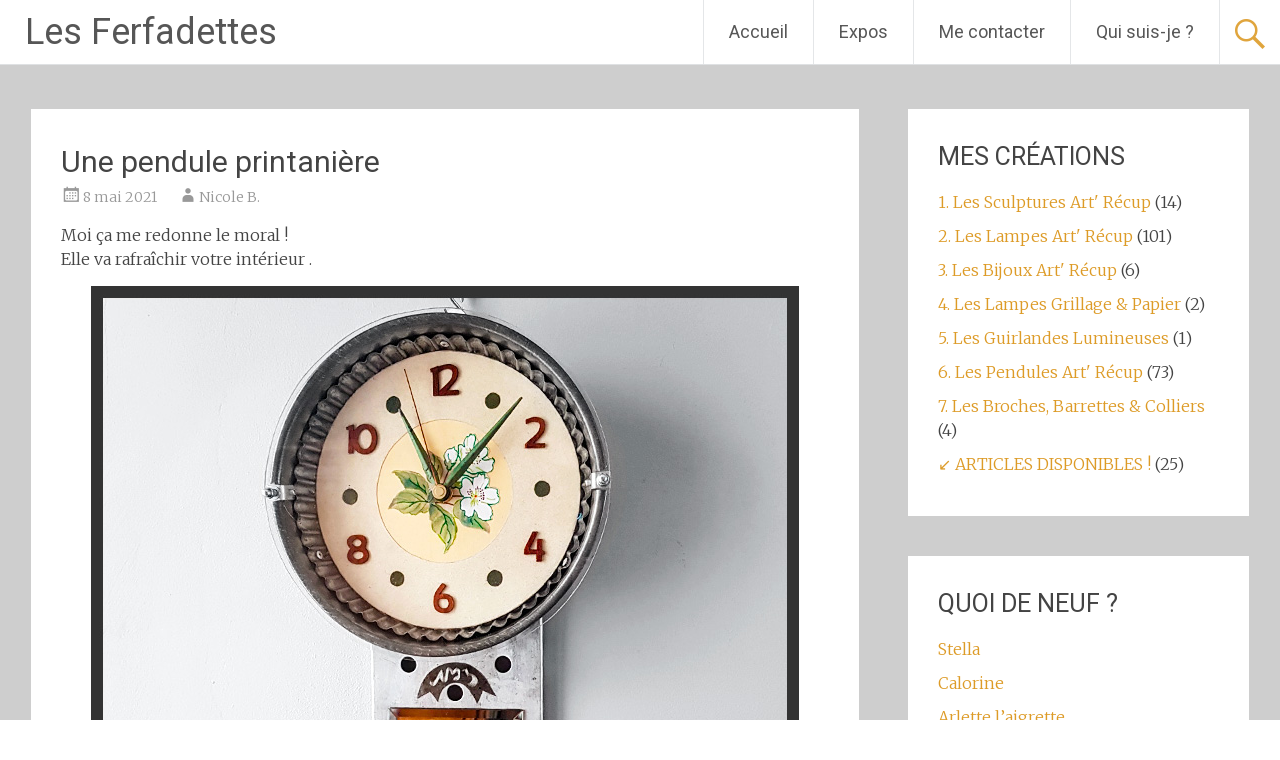

--- FILE ---
content_type: text/html; charset=UTF-8
request_url: http://www.lesferfadettes.fr/?p=2090
body_size: 14815
content:
<!DOCTYPE html>
<html lang="fr-FR">
<head>
<meta charset="UTF-8">
<meta name="viewport" content="width=device-width, initial-scale=1">
<link rel="profile" href="https://gmpg.org/xfn/11">
<title>Une pendule printanière &#8211; Les Ferfadettes</title>
<meta name='robots' content='max-image-preview:large' />
<link rel='dns-prefetch' href='//www.lesferfadettes.fr' />
<link rel='dns-prefetch' href='//maps.google.com' />
<link rel='dns-prefetch' href='//fonts.googleapis.com' />
<link rel="alternate" type="application/rss+xml" title="Les Ferfadettes &raquo; Flux" href="https://www.lesferfadettes.fr/?feed=rss2" />
<link rel="alternate" type="application/rss+xml" title="Les Ferfadettes &raquo; Flux des commentaires" href="https://www.lesferfadettes.fr/?feed=comments-rss2" />
<link rel="alternate" type="application/rss+xml" title="Les Ferfadettes &raquo; Une pendule printanière Flux des commentaires" href="https://www.lesferfadettes.fr/?feed=rss2&#038;p=2090" />
<link rel="alternate" title="oEmbed (JSON)" type="application/json+oembed" href="https://www.lesferfadettes.fr/index.php?rest_route=%2Foembed%2F1.0%2Fembed&#038;url=https%3A%2F%2Fwww.lesferfadettes.fr%2F%3Fp%3D2090" />
<link rel="alternate" title="oEmbed (XML)" type="text/xml+oembed" href="https://www.lesferfadettes.fr/index.php?rest_route=%2Foembed%2F1.0%2Fembed&#038;url=https%3A%2F%2Fwww.lesferfadettes.fr%2F%3Fp%3D2090&#038;format=xml" />
<style id='wp-img-auto-sizes-contain-inline-css' type='text/css'>
img:is([sizes=auto i],[sizes^="auto," i]){contain-intrinsic-size:3000px 1500px}
/*# sourceURL=wp-img-auto-sizes-contain-inline-css */
</style>
<style id='wp-emoji-styles-inline-css' type='text/css'>

	img.wp-smiley, img.emoji {
		display: inline !important;
		border: none !important;
		box-shadow: none !important;
		height: 1em !important;
		width: 1em !important;
		margin: 0 0.07em !important;
		vertical-align: -0.1em !important;
		background: none !important;
		padding: 0 !important;
	}
/*# sourceURL=wp-emoji-styles-inline-css */
</style>
<style id='wp-block-library-inline-css' type='text/css'>
:root{--wp-block-synced-color:#7a00df;--wp-block-synced-color--rgb:122,0,223;--wp-bound-block-color:var(--wp-block-synced-color);--wp-editor-canvas-background:#ddd;--wp-admin-theme-color:#007cba;--wp-admin-theme-color--rgb:0,124,186;--wp-admin-theme-color-darker-10:#006ba1;--wp-admin-theme-color-darker-10--rgb:0,107,160.5;--wp-admin-theme-color-darker-20:#005a87;--wp-admin-theme-color-darker-20--rgb:0,90,135;--wp-admin-border-width-focus:2px}@media (min-resolution:192dpi){:root{--wp-admin-border-width-focus:1.5px}}.wp-element-button{cursor:pointer}:root .has-very-light-gray-background-color{background-color:#eee}:root .has-very-dark-gray-background-color{background-color:#313131}:root .has-very-light-gray-color{color:#eee}:root .has-very-dark-gray-color{color:#313131}:root .has-vivid-green-cyan-to-vivid-cyan-blue-gradient-background{background:linear-gradient(135deg,#00d084,#0693e3)}:root .has-purple-crush-gradient-background{background:linear-gradient(135deg,#34e2e4,#4721fb 50%,#ab1dfe)}:root .has-hazy-dawn-gradient-background{background:linear-gradient(135deg,#faaca8,#dad0ec)}:root .has-subdued-olive-gradient-background{background:linear-gradient(135deg,#fafae1,#67a671)}:root .has-atomic-cream-gradient-background{background:linear-gradient(135deg,#fdd79a,#004a59)}:root .has-nightshade-gradient-background{background:linear-gradient(135deg,#330968,#31cdcf)}:root .has-midnight-gradient-background{background:linear-gradient(135deg,#020381,#2874fc)}:root{--wp--preset--font-size--normal:16px;--wp--preset--font-size--huge:42px}.has-regular-font-size{font-size:1em}.has-larger-font-size{font-size:2.625em}.has-normal-font-size{font-size:var(--wp--preset--font-size--normal)}.has-huge-font-size{font-size:var(--wp--preset--font-size--huge)}.has-text-align-center{text-align:center}.has-text-align-left{text-align:left}.has-text-align-right{text-align:right}.has-fit-text{white-space:nowrap!important}#end-resizable-editor-section{display:none}.aligncenter{clear:both}.items-justified-left{justify-content:flex-start}.items-justified-center{justify-content:center}.items-justified-right{justify-content:flex-end}.items-justified-space-between{justify-content:space-between}.screen-reader-text{border:0;clip-path:inset(50%);height:1px;margin:-1px;overflow:hidden;padding:0;position:absolute;width:1px;word-wrap:normal!important}.screen-reader-text:focus{background-color:#ddd;clip-path:none;color:#444;display:block;font-size:1em;height:auto;left:5px;line-height:normal;padding:15px 23px 14px;text-decoration:none;top:5px;width:auto;z-index:100000}html :where(.has-border-color){border-style:solid}html :where([style*=border-top-color]){border-top-style:solid}html :where([style*=border-right-color]){border-right-style:solid}html :where([style*=border-bottom-color]){border-bottom-style:solid}html :where([style*=border-left-color]){border-left-style:solid}html :where([style*=border-width]){border-style:solid}html :where([style*=border-top-width]){border-top-style:solid}html :where([style*=border-right-width]){border-right-style:solid}html :where([style*=border-bottom-width]){border-bottom-style:solid}html :where([style*=border-left-width]){border-left-style:solid}html :where(img[class*=wp-image-]){height:auto;max-width:100%}:where(figure){margin:0 0 1em}html :where(.is-position-sticky){--wp-admin--admin-bar--position-offset:var(--wp-admin--admin-bar--height,0px)}@media screen and (max-width:600px){html :where(.is-position-sticky){--wp-admin--admin-bar--position-offset:0px}}

/*# sourceURL=wp-block-library-inline-css */
</style><style id='wp-block-image-inline-css' type='text/css'>
.wp-block-image>a,.wp-block-image>figure>a{display:inline-block}.wp-block-image img{box-sizing:border-box;height:auto;max-width:100%;vertical-align:bottom}@media not (prefers-reduced-motion){.wp-block-image img.hide{visibility:hidden}.wp-block-image img.show{animation:show-content-image .4s}}.wp-block-image[style*=border-radius] img,.wp-block-image[style*=border-radius]>a{border-radius:inherit}.wp-block-image.has-custom-border img{box-sizing:border-box}.wp-block-image.aligncenter{text-align:center}.wp-block-image.alignfull>a,.wp-block-image.alignwide>a{width:100%}.wp-block-image.alignfull img,.wp-block-image.alignwide img{height:auto;width:100%}.wp-block-image .aligncenter,.wp-block-image .alignleft,.wp-block-image .alignright,.wp-block-image.aligncenter,.wp-block-image.alignleft,.wp-block-image.alignright{display:table}.wp-block-image .aligncenter>figcaption,.wp-block-image .alignleft>figcaption,.wp-block-image .alignright>figcaption,.wp-block-image.aligncenter>figcaption,.wp-block-image.alignleft>figcaption,.wp-block-image.alignright>figcaption{caption-side:bottom;display:table-caption}.wp-block-image .alignleft{float:left;margin:.5em 1em .5em 0}.wp-block-image .alignright{float:right;margin:.5em 0 .5em 1em}.wp-block-image .aligncenter{margin-left:auto;margin-right:auto}.wp-block-image :where(figcaption){margin-bottom:1em;margin-top:.5em}.wp-block-image.is-style-circle-mask img{border-radius:9999px}@supports ((-webkit-mask-image:none) or (mask-image:none)) or (-webkit-mask-image:none){.wp-block-image.is-style-circle-mask img{border-radius:0;-webkit-mask-image:url('data:image/svg+xml;utf8,<svg viewBox="0 0 100 100" xmlns="http://www.w3.org/2000/svg"><circle cx="50" cy="50" r="50"/></svg>');mask-image:url('data:image/svg+xml;utf8,<svg viewBox="0 0 100 100" xmlns="http://www.w3.org/2000/svg"><circle cx="50" cy="50" r="50"/></svg>');mask-mode:alpha;-webkit-mask-position:center;mask-position:center;-webkit-mask-repeat:no-repeat;mask-repeat:no-repeat;-webkit-mask-size:contain;mask-size:contain}}:root :where(.wp-block-image.is-style-rounded img,.wp-block-image .is-style-rounded img){border-radius:9999px}.wp-block-image figure{margin:0}.wp-lightbox-container{display:flex;flex-direction:column;position:relative}.wp-lightbox-container img{cursor:zoom-in}.wp-lightbox-container img:hover+button{opacity:1}.wp-lightbox-container button{align-items:center;backdrop-filter:blur(16px) saturate(180%);background-color:#5a5a5a40;border:none;border-radius:4px;cursor:zoom-in;display:flex;height:20px;justify-content:center;opacity:0;padding:0;position:absolute;right:16px;text-align:center;top:16px;width:20px;z-index:100}@media not (prefers-reduced-motion){.wp-lightbox-container button{transition:opacity .2s ease}}.wp-lightbox-container button:focus-visible{outline:3px auto #5a5a5a40;outline:3px auto -webkit-focus-ring-color;outline-offset:3px}.wp-lightbox-container button:hover{cursor:pointer;opacity:1}.wp-lightbox-container button:focus{opacity:1}.wp-lightbox-container button:focus,.wp-lightbox-container button:hover,.wp-lightbox-container button:not(:hover):not(:active):not(.has-background){background-color:#5a5a5a40;border:none}.wp-lightbox-overlay{box-sizing:border-box;cursor:zoom-out;height:100vh;left:0;overflow:hidden;position:fixed;top:0;visibility:hidden;width:100%;z-index:100000}.wp-lightbox-overlay .close-button{align-items:center;cursor:pointer;display:flex;justify-content:center;min-height:40px;min-width:40px;padding:0;position:absolute;right:calc(env(safe-area-inset-right) + 16px);top:calc(env(safe-area-inset-top) + 16px);z-index:5000000}.wp-lightbox-overlay .close-button:focus,.wp-lightbox-overlay .close-button:hover,.wp-lightbox-overlay .close-button:not(:hover):not(:active):not(.has-background){background:none;border:none}.wp-lightbox-overlay .lightbox-image-container{height:var(--wp--lightbox-container-height);left:50%;overflow:hidden;position:absolute;top:50%;transform:translate(-50%,-50%);transform-origin:top left;width:var(--wp--lightbox-container-width);z-index:9999999999}.wp-lightbox-overlay .wp-block-image{align-items:center;box-sizing:border-box;display:flex;height:100%;justify-content:center;margin:0;position:relative;transform-origin:0 0;width:100%;z-index:3000000}.wp-lightbox-overlay .wp-block-image img{height:var(--wp--lightbox-image-height);min-height:var(--wp--lightbox-image-height);min-width:var(--wp--lightbox-image-width);width:var(--wp--lightbox-image-width)}.wp-lightbox-overlay .wp-block-image figcaption{display:none}.wp-lightbox-overlay button{background:none;border:none}.wp-lightbox-overlay .scrim{background-color:#fff;height:100%;opacity:.9;position:absolute;width:100%;z-index:2000000}.wp-lightbox-overlay.active{visibility:visible}@media not (prefers-reduced-motion){.wp-lightbox-overlay.active{animation:turn-on-visibility .25s both}.wp-lightbox-overlay.active img{animation:turn-on-visibility .35s both}.wp-lightbox-overlay.show-closing-animation:not(.active){animation:turn-off-visibility .35s both}.wp-lightbox-overlay.show-closing-animation:not(.active) img{animation:turn-off-visibility .25s both}.wp-lightbox-overlay.zoom.active{animation:none;opacity:1;visibility:visible}.wp-lightbox-overlay.zoom.active .lightbox-image-container{animation:lightbox-zoom-in .4s}.wp-lightbox-overlay.zoom.active .lightbox-image-container img{animation:none}.wp-lightbox-overlay.zoom.active .scrim{animation:turn-on-visibility .4s forwards}.wp-lightbox-overlay.zoom.show-closing-animation:not(.active){animation:none}.wp-lightbox-overlay.zoom.show-closing-animation:not(.active) .lightbox-image-container{animation:lightbox-zoom-out .4s}.wp-lightbox-overlay.zoom.show-closing-animation:not(.active) .lightbox-image-container img{animation:none}.wp-lightbox-overlay.zoom.show-closing-animation:not(.active) .scrim{animation:turn-off-visibility .4s forwards}}@keyframes show-content-image{0%{visibility:hidden}99%{visibility:hidden}to{visibility:visible}}@keyframes turn-on-visibility{0%{opacity:0}to{opacity:1}}@keyframes turn-off-visibility{0%{opacity:1;visibility:visible}99%{opacity:0;visibility:visible}to{opacity:0;visibility:hidden}}@keyframes lightbox-zoom-in{0%{transform:translate(calc((-100vw + var(--wp--lightbox-scrollbar-width))/2 + var(--wp--lightbox-initial-left-position)),calc(-50vh + var(--wp--lightbox-initial-top-position))) scale(var(--wp--lightbox-scale))}to{transform:translate(-50%,-50%) scale(1)}}@keyframes lightbox-zoom-out{0%{transform:translate(-50%,-50%) scale(1);visibility:visible}99%{visibility:visible}to{transform:translate(calc((-100vw + var(--wp--lightbox-scrollbar-width))/2 + var(--wp--lightbox-initial-left-position)),calc(-50vh + var(--wp--lightbox-initial-top-position))) scale(var(--wp--lightbox-scale));visibility:hidden}}
/*# sourceURL=http://www.lesferfadettes.fr/wp-includes/blocks/image/style.min.css */
</style>
<style id='wp-block-image-theme-inline-css' type='text/css'>
:root :where(.wp-block-image figcaption){color:#555;font-size:13px;text-align:center}.is-dark-theme :root :where(.wp-block-image figcaption){color:#ffffffa6}.wp-block-image{margin:0 0 1em}
/*# sourceURL=http://www.lesferfadettes.fr/wp-includes/blocks/image/theme.min.css */
</style>
<style id='wp-block-paragraph-inline-css' type='text/css'>
.is-small-text{font-size:.875em}.is-regular-text{font-size:1em}.is-large-text{font-size:2.25em}.is-larger-text{font-size:3em}.has-drop-cap:not(:focus):first-letter{float:left;font-size:8.4em;font-style:normal;font-weight:100;line-height:.68;margin:.05em .1em 0 0;text-transform:uppercase}body.rtl .has-drop-cap:not(:focus):first-letter{float:none;margin-left:.1em}p.has-drop-cap.has-background{overflow:hidden}:root :where(p.has-background){padding:1.25em 2.375em}:where(p.has-text-color:not(.has-link-color)) a{color:inherit}p.has-text-align-left[style*="writing-mode:vertical-lr"],p.has-text-align-right[style*="writing-mode:vertical-rl"]{rotate:180deg}
/*# sourceURL=http://www.lesferfadettes.fr/wp-includes/blocks/paragraph/style.min.css */
</style>
<style id='global-styles-inline-css' type='text/css'>
:root{--wp--preset--aspect-ratio--square: 1;--wp--preset--aspect-ratio--4-3: 4/3;--wp--preset--aspect-ratio--3-4: 3/4;--wp--preset--aspect-ratio--3-2: 3/2;--wp--preset--aspect-ratio--2-3: 2/3;--wp--preset--aspect-ratio--16-9: 16/9;--wp--preset--aspect-ratio--9-16: 9/16;--wp--preset--color--black: #000000;--wp--preset--color--cyan-bluish-gray: #abb8c3;--wp--preset--color--white: #ffffff;--wp--preset--color--pale-pink: #f78da7;--wp--preset--color--vivid-red: #cf2e2e;--wp--preset--color--luminous-vivid-orange: #ff6900;--wp--preset--color--luminous-vivid-amber: #fcb900;--wp--preset--color--light-green-cyan: #7bdcb5;--wp--preset--color--vivid-green-cyan: #00d084;--wp--preset--color--pale-cyan-blue: #8ed1fc;--wp--preset--color--vivid-cyan-blue: #0693e3;--wp--preset--color--vivid-purple: #9b51e0;--wp--preset--gradient--vivid-cyan-blue-to-vivid-purple: linear-gradient(135deg,rgb(6,147,227) 0%,rgb(155,81,224) 100%);--wp--preset--gradient--light-green-cyan-to-vivid-green-cyan: linear-gradient(135deg,rgb(122,220,180) 0%,rgb(0,208,130) 100%);--wp--preset--gradient--luminous-vivid-amber-to-luminous-vivid-orange: linear-gradient(135deg,rgb(252,185,0) 0%,rgb(255,105,0) 100%);--wp--preset--gradient--luminous-vivid-orange-to-vivid-red: linear-gradient(135deg,rgb(255,105,0) 0%,rgb(207,46,46) 100%);--wp--preset--gradient--very-light-gray-to-cyan-bluish-gray: linear-gradient(135deg,rgb(238,238,238) 0%,rgb(169,184,195) 100%);--wp--preset--gradient--cool-to-warm-spectrum: linear-gradient(135deg,rgb(74,234,220) 0%,rgb(151,120,209) 20%,rgb(207,42,186) 40%,rgb(238,44,130) 60%,rgb(251,105,98) 80%,rgb(254,248,76) 100%);--wp--preset--gradient--blush-light-purple: linear-gradient(135deg,rgb(255,206,236) 0%,rgb(152,150,240) 100%);--wp--preset--gradient--blush-bordeaux: linear-gradient(135deg,rgb(254,205,165) 0%,rgb(254,45,45) 50%,rgb(107,0,62) 100%);--wp--preset--gradient--luminous-dusk: linear-gradient(135deg,rgb(255,203,112) 0%,rgb(199,81,192) 50%,rgb(65,88,208) 100%);--wp--preset--gradient--pale-ocean: linear-gradient(135deg,rgb(255,245,203) 0%,rgb(182,227,212) 50%,rgb(51,167,181) 100%);--wp--preset--gradient--electric-grass: linear-gradient(135deg,rgb(202,248,128) 0%,rgb(113,206,126) 100%);--wp--preset--gradient--midnight: linear-gradient(135deg,rgb(2,3,129) 0%,rgb(40,116,252) 100%);--wp--preset--font-size--small: 13px;--wp--preset--font-size--medium: 20px;--wp--preset--font-size--large: 36px;--wp--preset--font-size--x-large: 42px;--wp--preset--spacing--20: 0.44rem;--wp--preset--spacing--30: 0.67rem;--wp--preset--spacing--40: 1rem;--wp--preset--spacing--50: 1.5rem;--wp--preset--spacing--60: 2.25rem;--wp--preset--spacing--70: 3.38rem;--wp--preset--spacing--80: 5.06rem;--wp--preset--shadow--natural: 6px 6px 9px rgba(0, 0, 0, 0.2);--wp--preset--shadow--deep: 12px 12px 50px rgba(0, 0, 0, 0.4);--wp--preset--shadow--sharp: 6px 6px 0px rgba(0, 0, 0, 0.2);--wp--preset--shadow--outlined: 6px 6px 0px -3px rgb(255, 255, 255), 6px 6px rgb(0, 0, 0);--wp--preset--shadow--crisp: 6px 6px 0px rgb(0, 0, 0);}:where(.is-layout-flex){gap: 0.5em;}:where(.is-layout-grid){gap: 0.5em;}body .is-layout-flex{display: flex;}.is-layout-flex{flex-wrap: wrap;align-items: center;}.is-layout-flex > :is(*, div){margin: 0;}body .is-layout-grid{display: grid;}.is-layout-grid > :is(*, div){margin: 0;}:where(.wp-block-columns.is-layout-flex){gap: 2em;}:where(.wp-block-columns.is-layout-grid){gap: 2em;}:where(.wp-block-post-template.is-layout-flex){gap: 1.25em;}:where(.wp-block-post-template.is-layout-grid){gap: 1.25em;}.has-black-color{color: var(--wp--preset--color--black) !important;}.has-cyan-bluish-gray-color{color: var(--wp--preset--color--cyan-bluish-gray) !important;}.has-white-color{color: var(--wp--preset--color--white) !important;}.has-pale-pink-color{color: var(--wp--preset--color--pale-pink) !important;}.has-vivid-red-color{color: var(--wp--preset--color--vivid-red) !important;}.has-luminous-vivid-orange-color{color: var(--wp--preset--color--luminous-vivid-orange) !important;}.has-luminous-vivid-amber-color{color: var(--wp--preset--color--luminous-vivid-amber) !important;}.has-light-green-cyan-color{color: var(--wp--preset--color--light-green-cyan) !important;}.has-vivid-green-cyan-color{color: var(--wp--preset--color--vivid-green-cyan) !important;}.has-pale-cyan-blue-color{color: var(--wp--preset--color--pale-cyan-blue) !important;}.has-vivid-cyan-blue-color{color: var(--wp--preset--color--vivid-cyan-blue) !important;}.has-vivid-purple-color{color: var(--wp--preset--color--vivid-purple) !important;}.has-black-background-color{background-color: var(--wp--preset--color--black) !important;}.has-cyan-bluish-gray-background-color{background-color: var(--wp--preset--color--cyan-bluish-gray) !important;}.has-white-background-color{background-color: var(--wp--preset--color--white) !important;}.has-pale-pink-background-color{background-color: var(--wp--preset--color--pale-pink) !important;}.has-vivid-red-background-color{background-color: var(--wp--preset--color--vivid-red) !important;}.has-luminous-vivid-orange-background-color{background-color: var(--wp--preset--color--luminous-vivid-orange) !important;}.has-luminous-vivid-amber-background-color{background-color: var(--wp--preset--color--luminous-vivid-amber) !important;}.has-light-green-cyan-background-color{background-color: var(--wp--preset--color--light-green-cyan) !important;}.has-vivid-green-cyan-background-color{background-color: var(--wp--preset--color--vivid-green-cyan) !important;}.has-pale-cyan-blue-background-color{background-color: var(--wp--preset--color--pale-cyan-blue) !important;}.has-vivid-cyan-blue-background-color{background-color: var(--wp--preset--color--vivid-cyan-blue) !important;}.has-vivid-purple-background-color{background-color: var(--wp--preset--color--vivid-purple) !important;}.has-black-border-color{border-color: var(--wp--preset--color--black) !important;}.has-cyan-bluish-gray-border-color{border-color: var(--wp--preset--color--cyan-bluish-gray) !important;}.has-white-border-color{border-color: var(--wp--preset--color--white) !important;}.has-pale-pink-border-color{border-color: var(--wp--preset--color--pale-pink) !important;}.has-vivid-red-border-color{border-color: var(--wp--preset--color--vivid-red) !important;}.has-luminous-vivid-orange-border-color{border-color: var(--wp--preset--color--luminous-vivid-orange) !important;}.has-luminous-vivid-amber-border-color{border-color: var(--wp--preset--color--luminous-vivid-amber) !important;}.has-light-green-cyan-border-color{border-color: var(--wp--preset--color--light-green-cyan) !important;}.has-vivid-green-cyan-border-color{border-color: var(--wp--preset--color--vivid-green-cyan) !important;}.has-pale-cyan-blue-border-color{border-color: var(--wp--preset--color--pale-cyan-blue) !important;}.has-vivid-cyan-blue-border-color{border-color: var(--wp--preset--color--vivid-cyan-blue) !important;}.has-vivid-purple-border-color{border-color: var(--wp--preset--color--vivid-purple) !important;}.has-vivid-cyan-blue-to-vivid-purple-gradient-background{background: var(--wp--preset--gradient--vivid-cyan-blue-to-vivid-purple) !important;}.has-light-green-cyan-to-vivid-green-cyan-gradient-background{background: var(--wp--preset--gradient--light-green-cyan-to-vivid-green-cyan) !important;}.has-luminous-vivid-amber-to-luminous-vivid-orange-gradient-background{background: var(--wp--preset--gradient--luminous-vivid-amber-to-luminous-vivid-orange) !important;}.has-luminous-vivid-orange-to-vivid-red-gradient-background{background: var(--wp--preset--gradient--luminous-vivid-orange-to-vivid-red) !important;}.has-very-light-gray-to-cyan-bluish-gray-gradient-background{background: var(--wp--preset--gradient--very-light-gray-to-cyan-bluish-gray) !important;}.has-cool-to-warm-spectrum-gradient-background{background: var(--wp--preset--gradient--cool-to-warm-spectrum) !important;}.has-blush-light-purple-gradient-background{background: var(--wp--preset--gradient--blush-light-purple) !important;}.has-blush-bordeaux-gradient-background{background: var(--wp--preset--gradient--blush-bordeaux) !important;}.has-luminous-dusk-gradient-background{background: var(--wp--preset--gradient--luminous-dusk) !important;}.has-pale-ocean-gradient-background{background: var(--wp--preset--gradient--pale-ocean) !important;}.has-electric-grass-gradient-background{background: var(--wp--preset--gradient--electric-grass) !important;}.has-midnight-gradient-background{background: var(--wp--preset--gradient--midnight) !important;}.has-small-font-size{font-size: var(--wp--preset--font-size--small) !important;}.has-medium-font-size{font-size: var(--wp--preset--font-size--medium) !important;}.has-large-font-size{font-size: var(--wp--preset--font-size--large) !important;}.has-x-large-font-size{font-size: var(--wp--preset--font-size--x-large) !important;}
/*# sourceURL=global-styles-inline-css */
</style>

<style id='classic-theme-styles-inline-css' type='text/css'>
/*! This file is auto-generated */
.wp-block-button__link{color:#fff;background-color:#32373c;border-radius:9999px;box-shadow:none;text-decoration:none;padding:calc(.667em + 2px) calc(1.333em + 2px);font-size:1.125em}.wp-block-file__button{background:#32373c;color:#fff;text-decoration:none}
/*# sourceURL=/wp-includes/css/classic-themes.min.css */
</style>
<link rel='stylesheet' id='contact-form-7-css' href='http://www.lesferfadettes.fr/wp-content/plugins/contact-form-7/includes/css/styles.css?ver=6.1.4' type='text/css' media='all' />
<link rel='stylesheet' id='wp-gmap-embed-front-css-css' href='http://www.lesferfadettes.fr/wp-content/plugins/gmap-embed/public/assets/css/front_custom_style.css?ver=1744378429' type='text/css' media='all' />
<link rel='stylesheet' id='radiate-style-css' href='http://www.lesferfadettes.fr/wp-content/themes/radiate/style.css?ver=6.9' type='text/css' media='all' />
<link rel='stylesheet' id='radiate-google-fonts-css' href='//fonts.googleapis.com/css?family=Roboto%7CMerriweather%3A400%2C300&#038;display=swap&#038;ver=6.9' type='text/css' media='all' />
<link rel='stylesheet' id='radiate-genericons-css' href='http://www.lesferfadettes.fr/wp-content/themes/radiate/genericons/genericons.css?ver=3.3.1' type='text/css' media='all' />
<script type="text/javascript" src="http://www.lesferfadettes.fr/wp-includes/js/jquery/jquery.min.js?ver=3.7.1" id="jquery-core-js"></script>
<script type="text/javascript" src="http://www.lesferfadettes.fr/wp-includes/js/jquery/jquery-migrate.min.js?ver=3.4.1" id="jquery-migrate-js"></script>
<script type="text/javascript" src="https://maps.google.com/maps/api/js?key&amp;libraries=places&amp;language=en&amp;region=US&amp;callback=Function.prototype&amp;ver=6.9" id="wp-gmap-api-js"></script>
<script type="text/javascript" id="wp-gmap-api-js-after">
/* <![CDATA[ */
/* <![CDATA[ */

var wgm_status = {"l_api":"always","p_api":"N","i_p":false,"d_f_s_c":"N","d_s_v":"N","d_z_c":"N","d_p_c":"N","d_m_t_c":"N","d_m_w_z":"N","d_m_d":"N","d_m_d_c_z":"N","e_d_f_a_c":"N"};
/* ]]]]><![CDATA[> */
//# sourceURL=wp-gmap-api-js-after
/* ]]> */
</script>
<link rel="https://api.w.org/" href="https://www.lesferfadettes.fr/index.php?rest_route=/" /><link rel="alternate" title="JSON" type="application/json" href="https://www.lesferfadettes.fr/index.php?rest_route=/wp/v2/posts/2090" /><link rel="EditURI" type="application/rsd+xml" title="RSD" href="https://www.lesferfadettes.fr/xmlrpc.php?rsd" />
<meta name="generator" content="WordPress 6.9" />
<link rel="canonical" href="https://www.lesferfadettes.fr/?p=2090" />
<link rel='shortlink' href='https://www.lesferfadettes.fr/?p=2090' />
<link rel="pingback" href="http://www.lesferfadettes.fr/xmlrpc.php">		<style type="text/css"> blockquote{border-color:#EAEAEA #EAEAEA #EAEAEA #dd9b27}.site-title a:hover,a{color:#dd9b27}#masthead .search-form,.main-navigation a:hover,.main-navigation ul li ul li a:hover,.main-navigation ul li ul li:hover>a,.main-navigation ul li.current-menu-ancestor a,.main-navigation ul li.current-menu-item a,.main-navigation ul li.current-menu-item ul li a:hover,.main-navigation ul li.current_page_ancestor a,.main-navigation ul li.current_page_item a,.main-navigation ul li:hover>a{background-color:#dd9b27}.header-search-icon:before{color:#dd9b27}button,input[type=button],input[type=reset],input[type=submit]{background-color:#dd9b27}#content .comments-area a.comment-edit-link:hover,#content .comments-area a.comment-permalink:hover,#content .comments-area article header cite a:hover,#content .entry-meta span a:hover,#content .entry-title a:hover,.comment .comment-reply-link:hover,.comments-area .comment-author-link a:hover,.entry-meta span:hover,.site-header .menu-toggle,.site-header .menu-toggle:hover{color:#dd9b27}.main-small-navigation ul li ul li a:hover,.main-small-navigation ul li:hover,.main-small-navigation ul li a:hover,.main-small-navigation ul li ul li:hover>a,.main-small-navigation ul > .current_page_item, .main-small-navigation ul > .current-menu-item,.main-small-navigation ul li.current-menu-item ul li a:hover{background-color:#dd9b27}#featured_pages a.more-link:hover{border-color:#dd9b27;color:#dd9b27}a#back-top:before{background-color:#dd9b27}a#scroll-up span{color:#dd9b27}
			.woocommerce ul.products li.product .onsale,.woocommerce span.onsale,.woocommerce #respond input#submit:hover, .woocommerce a.button:hover,
			.wocommerce button.button:hover, .woocommerce input.button:hover, .woocommerce #respond input#submit.alt:hover, .woocommerce a.button.alt:hover,
			.woocommerce button.button.alt:hover, .woocommerce input.button.alt:hover {background-color: #dd9b27}
			.woocommerce .woocommerce-message::before { color: #dd9b27; }
			.main-small-navigation ul li ul li.current-menu-item > a { background: #dd9b27; }

			@media (max-width: 768px){.better-responsive-menu .sub-toggle{background:#ab6900}}</style>
		<style type="text/css" id="custom-background-css">
body.custom-background { background-color: #cecece; }
</style>
	<link rel="icon" href="https://www.lesferfadettes.fr/wp-content/uploads/2023/11/cropped-logo-lff-color-2-32x32.png" sizes="32x32" />
<link rel="icon" href="https://www.lesferfadettes.fr/wp-content/uploads/2023/11/cropped-logo-lff-color-2-192x192.png" sizes="192x192" />
<link rel="apple-touch-icon" href="https://www.lesferfadettes.fr/wp-content/uploads/2023/11/cropped-logo-lff-color-2-180x180.png" />
<meta name="msapplication-TileImage" content="https://www.lesferfadettes.fr/wp-content/uploads/2023/11/cropped-logo-lff-color-2-270x270.png" />
		<style type="text/css" id="custom-background-css">
			body.custom-background {
				background: none !important;
			}

			#content {
			background-color: #cecece;			}
		</style>
	</head>

<body class="wp-singular post-template-default single single-post postid-2090 single-format-standard custom-background wp-embed-responsive wp-theme-radiate full-width-menu better-responsive-menu">


<div id="parallax-bg">
	</div>
<div id="page" class="hfeed site">
	<a class="skip-link screen-reader-text" href="#content">Aller au contenu principal</a>

		<header id="masthead" class="site-header" role="banner">
		<div class="header-wrap clearfix">
			<div class="site-branding">
                           <h3 class="site-title"><a href="https://www.lesferfadettes.fr/" title="Les Ferfadettes" rel="home">Les Ferfadettes</a></h3>
                                       <p class="site-description">Créations originales 100% Art Récup&#039;</p>
            			</div>

							<div class="header-search-icon"></div>
				<form role="search" method="get" class="search-form" action="https://www.lesferfadettes.fr/">
	<label>
		<span class="screen-reader-text">Rechercher&nbsp;:</span>
		<input type="search" class="search-field" placeholder="Recherche&hellip;" value="" name="s">
	</label>
	<input type="submit" class="search-submit" value="Rechercher">
</form>

			<nav id="site-navigation" class="main-navigation" role="navigation">
				<h4 class="menu-toggle"></h4>

				<div class="clearfix "><ul>
<li ><a href="https://www.lesferfadettes.fr/">Accueil</a></li><li class="page_item page-item-397"><a href="https://www.lesferfadettes.fr/?page_id=397">Expos</a></li>
<li class="page_item page-item-27"><a href="https://www.lesferfadettes.fr/?page_id=27">Me contacter</a></li>
<li class="page_item page-item-2"><a href="https://www.lesferfadettes.fr/?page_id=2">Qui suis-je ?</a></li>
</ul></div>
			</nav><!-- #site-navigation -->
		</div><!-- .inner-wrap header-wrap -->
	</header><!-- #masthead -->

	<div id="content" class="site-content">
		<div class="inner-wrap clearfix">

	<div id="primary" class="content-area">
		<main id="main" class="site-main" role="main">

		
			
<article id="post-2090" class="post-2090 post type-post status-publish format-standard hentry category-pendules tag-aluminium tag-art-recup tag-les-ferfadettes tag-miroir tag-moule tag-nicole-benichou tag-pendule tag-plat tag-recuperation">
	<header class="entry-header">
		<h1 class="entry-title">Une pendule printanière</h1>

		<div class="entry-meta">
			<span class="posted-on"><a href="https://www.lesferfadettes.fr/?p=2090" rel="bookmark"><time class="entry-date published" datetime="2021-05-08T11:59:11+00:00">8 mai 2021</time><time class="updated" datetime="2022-04-16T18:12:45+00:00">16 avril 2022</time></a></span><span class="byline"><span class="author vcard"><a class="url fn n" href="https://www.lesferfadettes.fr/?author=1">Nicole B.</a></span></span>		</div><!-- .entry-meta -->
	</header><!-- .entry-header -->

	<div class="entry-content">
		
<p>Moi ça me redonne le moral ! <br>Elle va rafraîchir votre intérieur .<br></p>



<p></p>



<div class="wp-block-image"><figure class="aligncenter size-large"><a href="https://www.lesferfadettes.fr/wp-content/uploads/2021/05/PR-075.jpg"><img fetchpriority="high" decoding="async" width="708" height="763" src="https://www.lesferfadettes.fr/wp-content/uploads/2021/05/PR-075.jpg" alt="" class="wp-image-2093" srcset="https://www.lesferfadettes.fr/wp-content/uploads/2021/05/PR-075.jpg 708w, https://www.lesferfadettes.fr/wp-content/uploads/2021/05/PR-075-278x300.jpg 278w" sizes="(max-width: 708px) 100vw, 708px" /></a></figure></div>



<p class="has-text-align-center"><strong>H 43 cm &#8211; Vendue !</strong></p>
			</div><!-- .entry-content -->

	<footer class="entry-meta">
								<span class="cat-links">
				<a href="https://www.lesferfadettes.fr/?cat=9" rel="category">6. Les Pendules Art' Récup</a>			</span>
			
						<span class="tags-links">
				<a href="https://www.lesferfadettes.fr/?tag=aluminium" rel="tag">Aluminium</a>, <a href="https://www.lesferfadettes.fr/?tag=art-recup" rel="tag">Art Récup</a>, <a href="https://www.lesferfadettes.fr/?tag=les-ferfadettes" rel="tag">les ferfadettes</a>, <a href="https://www.lesferfadettes.fr/?tag=miroir" rel="tag">miroir</a>, <a href="https://www.lesferfadettes.fr/?tag=moule" rel="tag">Moule</a>, <a href="https://www.lesferfadettes.fr/?tag=nicole-benichou" rel="tag">Nicole Benichou</a>, <a href="https://www.lesferfadettes.fr/?tag=pendule" rel="tag">Pendule</a>, <a href="https://www.lesferfadettes.fr/?tag=plat" rel="tag">Plat</a>, <a href="https://www.lesferfadettes.fr/?tag=recuperation" rel="tag">Récupération</a>			</span>
					
				<span class="comments-link"><a href="https://www.lesferfadettes.fr/?p=2090#respond">Écrire un commentaire</a></span>
		
			</footer><!-- .entry-meta -->
</article><!-- #post-## -->

				<nav class="navigation post-navigation" role="navigation">
		<h3 class="screen-reader-text">Navigation de l'article</h3>
		<div class="nav-links">

			<div class="nav-previous"><a href="https://www.lesferfadettes.fr/?p=2074" rel="prev"><span class="meta-nav">&larr;</span> Une lanterne de fiacre</a></div>
			<div class="nav-next"><a href="https://www.lesferfadettes.fr/?p=2094" rel="next">Les beaux jours sont de retour ! <span class="meta-nav">&rarr;</span></a></div>

		</div><!-- .nav-links -->
	</nav><!-- .navigation -->
	
			
			
<div id="comments" class="comments-area">

	
	
	
		<div id="respond" class="comment-respond">
		<h3 id="reply-title" class="comment-reply-title">Laisser un commentaire <small><a rel="nofollow" id="cancel-comment-reply-link" href="/?p=2090#respond" style="display:none;">Annuler la réponse</a></small></h3><p class="must-log-in">Vous devez <a href="https://www.lesferfadettes.fr/wp-login.php?redirect_to=https%3A%2F%2Fwww.lesferfadettes.fr%2F%3Fp%3D2090">vous connecter</a> pour publier un commentaire.</p>	</div><!-- #respond -->
	
</div><!-- #comments -->

		
		</main><!-- #main -->
	</div><!-- #primary -->

	<div id="secondary" class="widget-area" role="complementary">
				<aside id="categories-3" class="widget widget_categories"><h3 class="widget-title">MES CRÉATIONS</h3>
			<ul>
					<li class="cat-item cat-item-71"><a href="https://www.lesferfadettes.fr/?cat=71">1. Les Sculptures Art&#039; Récup</a> (14)
</li>
	<li class="cat-item cat-item-1"><a href="https://www.lesferfadettes.fr/?cat=1">2. Les Lampes Art&#039; Récup</a> (101)
</li>
	<li class="cat-item cat-item-11"><a href="https://www.lesferfadettes.fr/?cat=11">3. Les Bijoux Art&#039; Récup</a> (6)
</li>
	<li class="cat-item cat-item-13"><a href="https://www.lesferfadettes.fr/?cat=13">4. Les Lampes Grillage &amp; Papier</a> (2)
</li>
	<li class="cat-item cat-item-12"><a href="https://www.lesferfadettes.fr/?cat=12">5. Les Guirlandes Lumineuses</a> (1)
</li>
	<li class="cat-item cat-item-9"><a href="https://www.lesferfadettes.fr/?cat=9">6. Les Pendules Art&#039; Récup</a> (73)
</li>
	<li class="cat-item cat-item-14"><a href="https://www.lesferfadettes.fr/?cat=14">7. Les Broches, Barrettes &amp; Colliers</a> (4)
</li>
	<li class="cat-item cat-item-69"><a href="https://www.lesferfadettes.fr/?cat=69">↙ ARTICLES DISPONIBLES !</a> (25)
</li>
			</ul>

			</aside>
		<aside id="recent-posts-3" class="widget widget_recent_entries">
		<h3 class="widget-title">QUOI DE NEUF ?</h3>
		<ul>
											<li>
					<a href="https://www.lesferfadettes.fr/?p=2597">Stella</a>
									</li>
											<li>
					<a href="https://www.lesferfadettes.fr/?p=2600">Calorine</a>
									</li>
											<li>
					<a href="https://www.lesferfadettes.fr/?p=2610">Arlette l&rsquo;aigrette</a>
									</li>
											<li>
					<a href="https://www.lesferfadettes.fr/?p=2594">Harry le héron</a>
									</li>
											<li>
					<a href="https://www.lesferfadettes.fr/?p=2501">Vous avez l&rsquo;heure ?</a>
									</li>
					</ul>

		</aside><aside id="tag_cloud-4" class="widget widget_tag_cloud"><h3 class="widget-title">Étiquettes</h3><div class="tagcloud"><a href="https://www.lesferfadettes.fr/?tag=aluminium" class="tag-cloud-link tag-link-15 tag-link-position-1" style="font-size: 20.826815642458pt;" aria-label="Aluminium (131 éléments)">Aluminium</a>
<a href="https://www.lesferfadettes.fr/?tag=argent" class="tag-cloud-link tag-link-32 tag-link-position-2" style="font-size: 15.039106145251pt;" aria-label="Argent (23 éléments)">Argent</a>
<a href="https://www.lesferfadettes.fr/?tag=argente" class="tag-cloud-link tag-link-57 tag-link-position-3" style="font-size: 13.865921787709pt;" aria-label="Argenté (16 éléments)">Argenté</a>
<a href="https://www.lesferfadettes.fr/?tag=art-recup" class="tag-cloud-link tag-link-68 tag-link-position-4" style="font-size: 15.195530726257pt;" aria-label="Art Récup (24 éléments)">Art Récup</a>
<a href="https://www.lesferfadettes.fr/?tag=bijoux-2" class="tag-cloud-link tag-link-39 tag-link-position-5" style="font-size: 11.675977653631pt;" aria-label="Bijoux (8 éléments)">Bijoux</a>
<a href="https://www.lesferfadettes.fr/?tag=bois" class="tag-cloud-link tag-link-22 tag-link-position-6" style="font-size: 18.871508379888pt;" aria-label="Bois (73 éléments)">Bois</a>
<a href="https://www.lesferfadettes.fr/?tag=bouilloire" class="tag-cloud-link tag-link-46 tag-link-position-7" style="font-size: 13.631284916201pt;" aria-label="Bouilloire (15 éléments)">Bouilloire</a>
<a href="https://www.lesferfadettes.fr/?tag=bouton" class="tag-cloud-link tag-link-50 tag-link-position-8" style="font-size: 16.759776536313pt;" aria-label="Bouton (39 éléments)">Bouton</a>
<a href="https://www.lesferfadettes.fr/?tag=cafetiere" class="tag-cloud-link tag-link-60 tag-link-position-9" style="font-size: 10.346368715084pt;" aria-label="Cafetière (5 éléments)">Cafetière</a>
<a href="https://www.lesferfadettes.fr/?tag=casserole" class="tag-cloud-link tag-link-18 tag-link-position-10" style="font-size: 14.413407821229pt;" aria-label="Casserole (19 éléments)">Casserole</a>
<a href="https://www.lesferfadettes.fr/?tag=couvercle" class="tag-cloud-link tag-link-16 tag-link-position-11" style="font-size: 16.994413407821pt;" aria-label="Couvercle (42 éléments)">Couvercle</a>
<a href="https://www.lesferfadettes.fr/?tag=couvert" class="tag-cloud-link tag-link-17 tag-link-position-12" style="font-size: 19.653631284916pt;" aria-label="Couvert (92 éléments)">Couvert</a>
<a href="https://www.lesferfadettes.fr/?tag=couverts" class="tag-cloud-link tag-link-82 tag-link-position-13" style="font-size: 11.675977653631pt;" aria-label="Couverts (8 éléments)">Couverts</a>
<a href="https://www.lesferfadettes.fr/?tag=cuivre" class="tag-cloud-link tag-link-51 tag-link-position-14" style="font-size: 11.284916201117pt;" aria-label="Cuivre (7 éléments)">Cuivre</a>
<a href="https://www.lesferfadettes.fr/?tag=ecumoire" class="tag-cloud-link tag-link-24 tag-link-position-15" style="font-size: 15.039106145251pt;" aria-label="Ecumoire (23 éléments)">Ecumoire</a>
<a href="https://www.lesferfadettes.fr/?tag=entonnoir" class="tag-cloud-link tag-link-25 tag-link-position-16" style="font-size: 12.067039106145pt;" aria-label="Entonnoir (9 éléments)">Entonnoir</a>
<a href="https://www.lesferfadettes.fr/?tag=fil-de-fer" class="tag-cloud-link tag-link-36 tag-link-position-17" style="font-size: 9.7206703910615pt;" aria-label="Fil de fer (4 éléments)">Fil de fer</a>
<a href="https://www.lesferfadettes.fr/?tag=fleur" class="tag-cloud-link tag-link-48 tag-link-position-18" style="font-size: 8pt;" aria-label="fleur (2 éléments)">fleur</a>
<a href="https://www.lesferfadettes.fr/?tag=flexible" class="tag-cloud-link tag-link-29 tag-link-position-19" style="font-size: 12.379888268156pt;" aria-label="Flexible (10 éléments)">Flexible</a>
<a href="https://www.lesferfadettes.fr/?tag=grillage" class="tag-cloud-link tag-link-34 tag-link-position-20" style="font-size: 9.7206703910615pt;" aria-label="Grillage (4 éléments)">Grillage</a>
<a href="https://www.lesferfadettes.fr/?tag=hachoir" class="tag-cloud-link tag-link-27 tag-link-position-21" style="font-size: 12.692737430168pt;" aria-label="Hachoir (11 éléments)">Hachoir</a>
<a href="https://www.lesferfadettes.fr/?tag=inox" class="tag-cloud-link tag-link-59 tag-link-position-22" style="font-size: 17.385474860335pt;" aria-label="Inox (47 éléments)">Inox</a>
<a href="https://www.lesferfadettes.fr/?tag=isolateur" class="tag-cloud-link tag-link-30 tag-link-position-23" style="font-size: 8.9385474860335pt;" aria-label="Isolateur (3 éléments)">Isolateur</a>
<a href="https://www.lesferfadettes.fr/?tag=laiton" class="tag-cloud-link tag-link-66 tag-link-position-24" style="font-size: 11.284916201117pt;" aria-label="Laiton (7 éléments)">Laiton</a>
<a href="https://www.lesferfadettes.fr/?tag=lampe" class="tag-cloud-link tag-link-41 tag-link-position-25" style="font-size: 19.575418994413pt;" aria-label="Lampe (90 éléments)">Lampe</a>
<a href="https://www.lesferfadettes.fr/?tag=les-ferfadettes" class="tag-cloud-link tag-link-73 tag-link-position-26" style="font-size: 8.9385474860335pt;" aria-label="les ferfadettes (3 éléments)">les ferfadettes</a>
<a href="https://www.lesferfadettes.fr/?tag=louche" class="tag-cloud-link tag-link-23 tag-link-position-27" style="font-size: 13.631284916201pt;" aria-label="Louche (15 éléments)">Louche</a>
<a href="https://www.lesferfadettes.fr/?tag=luminaire" class="tag-cloud-link tag-link-43 tag-link-position-28" style="font-size: 19.340782122905pt;" aria-label="Luminaire (85 éléments)">Luminaire</a>
<a href="https://www.lesferfadettes.fr/?tag=moule" class="tag-cloud-link tag-link-31 tag-link-position-29" style="font-size: 18.793296089385pt;" aria-label="Moule (72 éléments)">Moule</a>
<a href="https://www.lesferfadettes.fr/?tag=moulinette" class="tag-cloud-link tag-link-49 tag-link-position-30" style="font-size: 13.474860335196pt;" aria-label="Moulinette (14 éléments)">Moulinette</a>
<a href="https://www.lesferfadettes.fr/?tag=metal" class="tag-cloud-link tag-link-33 tag-link-position-31" style="font-size: 20.435754189944pt;" aria-label="Métal (117 éléments)">Métal</a>
<a href="https://www.lesferfadettes.fr/?tag=nicole-benichou" class="tag-cloud-link tag-link-38 tag-link-position-32" style="font-size: 22pt;" aria-label="Nicole Benichou (186 éléments)">Nicole Benichou</a>
<a href="https://www.lesferfadettes.fr/?tag=outil" class="tag-cloud-link tag-link-28 tag-link-position-33" style="font-size: 9.7206703910615pt;" aria-label="Outil (4 éléments)">Outil</a>
<a href="https://www.lesferfadettes.fr/?tag=paillettes" class="tag-cloud-link tag-link-37 tag-link-position-34" style="font-size: 8.9385474860335pt;" aria-label="Paillettes (3 éléments)">Paillettes</a>
<a href="https://www.lesferfadettes.fr/?tag=papier" class="tag-cloud-link tag-link-35 tag-link-position-35" style="font-size: 10.893854748603pt;" aria-label="Papier (6 éléments)">Papier</a>
<a href="https://www.lesferfadettes.fr/?tag=passoire" class="tag-cloud-link tag-link-26 tag-link-position-36" style="font-size: 15.664804469274pt;" aria-label="Passoire (28 éléments)">Passoire</a>
<a href="https://www.lesferfadettes.fr/?tag=pendule" class="tag-cloud-link tag-link-40 tag-link-position-37" style="font-size: 18.949720670391pt;" aria-label="Pendule (75 éléments)">Pendule</a>
<a href="https://www.lesferfadettes.fr/?tag=plastique" class="tag-cloud-link tag-link-61 tag-link-position-38" style="font-size: 12.067039106145pt;" aria-label="Plastique (9 éléments)">Plastique</a>
<a href="https://www.lesferfadettes.fr/?tag=plat" class="tag-cloud-link tag-link-65 tag-link-position-39" style="font-size: 10.893854748603pt;" aria-label="Plat (6 éléments)">Plat</a>
<a href="https://www.lesferfadettes.fr/?tag=poignee" class="tag-cloud-link tag-link-77 tag-link-position-40" style="font-size: 8pt;" aria-label="Poignée (2 éléments)">Poignée</a>
<a href="https://www.lesferfadettes.fr/?tag=pressoir" class="tag-cloud-link tag-link-62 tag-link-position-41" style="font-size: 12.692737430168pt;" aria-label="Pressoir (11 éléments)">Pressoir</a>
<a href="https://www.lesferfadettes.fr/?tag=recuperation" class="tag-cloud-link tag-link-42 tag-link-position-42" style="font-size: 21.765363128492pt;" aria-label="Récupération (174 éléments)">Récupération</a>
<a href="https://www.lesferfadettes.fr/?tag=resine" class="tag-cloud-link tag-link-58 tag-link-position-43" style="font-size: 8pt;" aria-label="Résine (2 éléments)">Résine</a>
<a href="https://www.lesferfadettes.fr/?tag=sculpture" class="tag-cloud-link tag-link-76 tag-link-position-44" style="font-size: 8pt;" aria-label="Sculpture (2 éléments)">Sculpture</a>
<a href="https://www.lesferfadettes.fr/?tag=suspension" class="tag-cloud-link tag-link-47 tag-link-position-45" style="font-size: 12.692737430168pt;" aria-label="suspension (11 éléments)">suspension</a></div>
</aside><aside id="linkcat-2" class="widget widget_links"><h3 class="widget-title">À DÉCOUVRIR</h3>
	<ul class='xoxo blogroll'>
<li><a href="http://aureliej.canalblog.com/" rel="friend met colleague" target="_blank">Aurélie Joliff</a></li>
<li><a href="http://www.c-oui.fr/" rel="friend met colleague" target="_blank">C Oui</a></li>
<li><a href="http://cecile-simon-inversible.blogspot.com/" rel="friend met colleague" target="_blank">Cécile Simon</a></li>
<li><a href="http://chapeaux-marguerite.blogspot.com/" rel="friend met colleague" target="_blank">Chapeaux Marguerite</a></li>
<li><a href="http://www.e-ijin.fr/" rel="friend met colleague" target="_blank">Eurielle Taurines</a></li>
<li><a href="http://fanouil-ratatouil.blogspot.com/" rel="friend met colleague" target="_blank">Fanouil Ratatouil</a></li>
<li><a href="http://www.sautebouton.com" rel="friend met colleague" target="_blank">Juliette Launois</a></li>
<li><a href="http://nicouline.Free.Fr" rel="friend met colleague" target="_blank">Les ateliers de Nicouline</a></li>
<li><a href="http://souane.canalblog.com" rel="acquaintance met colleague" target="_blank">Les images de Souane</a></li>
<li><a href="http://www.lumieredelatelier.over-blog.com" rel="acquaintance met colleague" target="_blank">Les lumières de l&#039;atelier</a></li>
<li><a href="http://www.lespepitesdartdenat.fr" rel="friend met colleague" target="_blank">Les Pépites d&#039;Art de Nat</a></li>
<li><a href="http://mariellebazard.canalblog.com" rel="friend met colleague" target="_blank">Marielle Bazard</a></li>
<li><a href="http://www.vitamineb.com" rel="friend met colleague" target="_blank">Melanie Body</a></li>
<li><a href="http://www.jaguelin-vitrail.com" rel="friend met colleague" target="_blank">Nicolas Jaguelin</a></li>
<li><a href="http://quentinzemartien.blogspot.com/" rel="friend met colleague" target="_blank">Quentin Ze Martien</a></li>
<li><a href="http://www.safran-miroirs.blogspot.com/" rel="friend met colleague" target="_blank">Sarah François</a></li>

	</ul>
</aside>
	</div><!-- #secondary -->

		</div><!-- .inner-wrap -->
	</div><!-- #content -->

	<footer id="colophon" class="site-footer" role="contentinfo">
		<div class="site-info">
					<div class="copyright">Copyright &copy; 2026 <a href="https://www.lesferfadettes.fr/" title="Les Ferfadettes" ><span>Les Ferfadettes</span></a>. All rights reserved. Thème <a href="https://themegrill.com/themes/radiate" target="_blank" title="Radiate" rel="nofollow" ><span>Radiate</span></a> par ThemeGrill. Powered by <a href="http://wordpress.org" target="_blank" title="WordPress"rel="nofollow"><span>WordPress</span></a>.</div>				</div>
		</div>
	</footer><!-- #colophon -->
   <a href="#masthead" id="scroll-up"><span class="genericon genericon-collapse"></span></a>
</div><!-- #page -->

<script type="text/javascript" src="http://www.lesferfadettes.fr/wp-includes/js/dist/hooks.min.js?ver=dd5603f07f9220ed27f1" id="wp-hooks-js"></script>
<script type="text/javascript" src="http://www.lesferfadettes.fr/wp-includes/js/dist/i18n.min.js?ver=c26c3dc7bed366793375" id="wp-i18n-js"></script>
<script type="text/javascript" id="wp-i18n-js-after">
/* <![CDATA[ */
wp.i18n.setLocaleData( { 'text direction\u0004ltr': [ 'ltr' ] } );
//# sourceURL=wp-i18n-js-after
/* ]]> */
</script>
<script type="text/javascript" src="http://www.lesferfadettes.fr/wp-content/plugins/contact-form-7/includes/swv/js/index.js?ver=6.1.4" id="swv-js"></script>
<script type="text/javascript" id="contact-form-7-js-translations">
/* <![CDATA[ */
( function( domain, translations ) {
	var localeData = translations.locale_data[ domain ] || translations.locale_data.messages;
	localeData[""].domain = domain;
	wp.i18n.setLocaleData( localeData, domain );
} )( "contact-form-7", {"translation-revision-date":"2025-02-06 12:02:14+0000","generator":"GlotPress\/4.0.1","domain":"messages","locale_data":{"messages":{"":{"domain":"messages","plural-forms":"nplurals=2; plural=n > 1;","lang":"fr"},"This contact form is placed in the wrong place.":["Ce formulaire de contact est plac\u00e9 dans un mauvais endroit."],"Error:":["Erreur\u00a0:"]}},"comment":{"reference":"includes\/js\/index.js"}} );
//# sourceURL=contact-form-7-js-translations
/* ]]> */
</script>
<script type="text/javascript" id="contact-form-7-js-before">
/* <![CDATA[ */
var wpcf7 = {
    "api": {
        "root": "https:\/\/www.lesferfadettes.fr\/index.php?rest_route=\/",
        "namespace": "contact-form-7\/v1"
    }
};
//# sourceURL=contact-form-7-js-before
/* ]]> */
</script>
<script type="text/javascript" src="http://www.lesferfadettes.fr/wp-content/plugins/contact-form-7/includes/js/index.js?ver=6.1.4" id="contact-form-7-js"></script>
<script type="text/javascript" src="http://www.lesferfadettes.fr/wp-content/themes/radiate/js/navigation.js?ver=20120206" id="radiate-navigation-js"></script>
<script type="text/javascript" src="http://www.lesferfadettes.fr/wp-content/themes/radiate/js/skip-link-focus-fix.js?ver=20130115" id="radiate-skip-link-focus-fix-js"></script>
<script type="text/javascript" id="radiate-custom-js-js-extra">
/* <![CDATA[ */
var radiateScriptParam = {"radiate_image_link":""};
//# sourceURL=radiate-custom-js-js-extra
/* ]]> */
</script>
<script type="text/javascript" src="http://www.lesferfadettes.fr/wp-content/themes/radiate/js/custom.js?ver=6.9" id="radiate-custom-js-js"></script>
<script type="text/javascript" src="http://www.lesferfadettes.fr/wp-includes/js/comment-reply.min.js?ver=6.9" id="comment-reply-js" async="async" data-wp-strategy="async" fetchpriority="low"></script>
<script type="text/javascript" src="https://www.google.com/recaptcha/api.js?render=0371&amp;ver=3.0" id="google-recaptcha-js"></script>
<script type="text/javascript" src="http://www.lesferfadettes.fr/wp-includes/js/dist/vendor/wp-polyfill.min.js?ver=3.15.0" id="wp-polyfill-js"></script>
<script type="text/javascript" id="wpcf7-recaptcha-js-before">
/* <![CDATA[ */
var wpcf7_recaptcha = {
    "sitekey": "0371",
    "actions": {
        "homepage": "homepage",
        "contactform": "contactform"
    }
};
//# sourceURL=wpcf7-recaptcha-js-before
/* ]]> */
</script>
<script type="text/javascript" src="http://www.lesferfadettes.fr/wp-content/plugins/contact-form-7/modules/recaptcha/index.js?ver=6.1.4" id="wpcf7-recaptcha-js"></script>
<script id="wp-emoji-settings" type="application/json">
{"baseUrl":"https://s.w.org/images/core/emoji/17.0.2/72x72/","ext":".png","svgUrl":"https://s.w.org/images/core/emoji/17.0.2/svg/","svgExt":".svg","source":{"concatemoji":"http://www.lesferfadettes.fr/wp-includes/js/wp-emoji-release.min.js?ver=6.9"}}
</script>
<script type="module">
/* <![CDATA[ */
/*! This file is auto-generated */
const a=JSON.parse(document.getElementById("wp-emoji-settings").textContent),o=(window._wpemojiSettings=a,"wpEmojiSettingsSupports"),s=["flag","emoji"];function i(e){try{var t={supportTests:e,timestamp:(new Date).valueOf()};sessionStorage.setItem(o,JSON.stringify(t))}catch(e){}}function c(e,t,n){e.clearRect(0,0,e.canvas.width,e.canvas.height),e.fillText(t,0,0);t=new Uint32Array(e.getImageData(0,0,e.canvas.width,e.canvas.height).data);e.clearRect(0,0,e.canvas.width,e.canvas.height),e.fillText(n,0,0);const a=new Uint32Array(e.getImageData(0,0,e.canvas.width,e.canvas.height).data);return t.every((e,t)=>e===a[t])}function p(e,t){e.clearRect(0,0,e.canvas.width,e.canvas.height),e.fillText(t,0,0);var n=e.getImageData(16,16,1,1);for(let e=0;e<n.data.length;e++)if(0!==n.data[e])return!1;return!0}function u(e,t,n,a){switch(t){case"flag":return n(e,"\ud83c\udff3\ufe0f\u200d\u26a7\ufe0f","\ud83c\udff3\ufe0f\u200b\u26a7\ufe0f")?!1:!n(e,"\ud83c\udde8\ud83c\uddf6","\ud83c\udde8\u200b\ud83c\uddf6")&&!n(e,"\ud83c\udff4\udb40\udc67\udb40\udc62\udb40\udc65\udb40\udc6e\udb40\udc67\udb40\udc7f","\ud83c\udff4\u200b\udb40\udc67\u200b\udb40\udc62\u200b\udb40\udc65\u200b\udb40\udc6e\u200b\udb40\udc67\u200b\udb40\udc7f");case"emoji":return!a(e,"\ud83e\u1fac8")}return!1}function f(e,t,n,a){let r;const o=(r="undefined"!=typeof WorkerGlobalScope&&self instanceof WorkerGlobalScope?new OffscreenCanvas(300,150):document.createElement("canvas")).getContext("2d",{willReadFrequently:!0}),s=(o.textBaseline="top",o.font="600 32px Arial",{});return e.forEach(e=>{s[e]=t(o,e,n,a)}),s}function r(e){var t=document.createElement("script");t.src=e,t.defer=!0,document.head.appendChild(t)}a.supports={everything:!0,everythingExceptFlag:!0},new Promise(t=>{let n=function(){try{var e=JSON.parse(sessionStorage.getItem(o));if("object"==typeof e&&"number"==typeof e.timestamp&&(new Date).valueOf()<e.timestamp+604800&&"object"==typeof e.supportTests)return e.supportTests}catch(e){}return null}();if(!n){if("undefined"!=typeof Worker&&"undefined"!=typeof OffscreenCanvas&&"undefined"!=typeof URL&&URL.createObjectURL&&"undefined"!=typeof Blob)try{var e="postMessage("+f.toString()+"("+[JSON.stringify(s),u.toString(),c.toString(),p.toString()].join(",")+"));",a=new Blob([e],{type:"text/javascript"});const r=new Worker(URL.createObjectURL(a),{name:"wpTestEmojiSupports"});return void(r.onmessage=e=>{i(n=e.data),r.terminate(),t(n)})}catch(e){}i(n=f(s,u,c,p))}t(n)}).then(e=>{for(const n in e)a.supports[n]=e[n],a.supports.everything=a.supports.everything&&a.supports[n],"flag"!==n&&(a.supports.everythingExceptFlag=a.supports.everythingExceptFlag&&a.supports[n]);var t;a.supports.everythingExceptFlag=a.supports.everythingExceptFlag&&!a.supports.flag,a.supports.everything||((t=a.source||{}).concatemoji?r(t.concatemoji):t.wpemoji&&t.twemoji&&(r(t.twemoji),r(t.wpemoji)))});
//# sourceURL=http://www.lesferfadettes.fr/wp-includes/js/wp-emoji-loader.min.js
/* ]]> */
</script>

</body>
</html>


--- FILE ---
content_type: text/javascript
request_url: http://www.lesferfadettes.fr/wp-content/themes/radiate/js/navigation.js?ver=20120206
body_size: 4001
content:
/**
 * navigation.js
 *
 * Handles toggling the navigation menu for small screens.
 */
( function() {
	var container, button, menu, links, i, len;

	brm = document.getElementsByClassName( 'better-responsive-menu' )[0];
	container = document.getElementById( 'site-navigation' );
	if ( ! container || brm ) {
		return;
	}

	button = container.getElementsByTagName( 'h4' )[0];
	if ( 'undefined' === typeof button ) {
		return;
	}

	menu = container.getElementsByTagName( 'ul' )[0];

	// Hide menu toggle button if menu is empty and return early.
	if ( 'undefined' === typeof menu ) {
		button.style.display = 'none';
		return;
	}

	if ( -1 === menu.className.indexOf( 'nav-menu' ) ) {
		menu.className += 'nav-menu';
	}

	button.onclick = function() {
		if ( -1 !== container.className.indexOf( 'main-small-navigation' ) ) {
			container.className = container.className.replace( 'main-small-navigation', 'main-navigation' );
		} else {
			container.className = container.className.replace( 'main-navigation', 'main-small-navigation' );
		}
	};

	// Get all the link elements within the menu.
	links = menu.getElementsByTagName( 'a' );

	// Each time a menu link is focused or blurred, toggle focus.
	for ( i = 0, len = links.length; i < len; i++ ) {
		links[i].addEventListener( 'focus', toggleFocus, true );
		links[i].addEventListener( 'blur', toggleFocus, true );
	}

	/**
	 * Sets or removes .focus class on an element.
	 */
	function toggleFocus() {
		var self = this;

		// Move up through the ancestors of the current link until we hit .nav-menu.
		while ( -1 === self.className.indexOf( 'nav-menu' ) ) {
			// On li elements toggle the class .focus.
			if ( 'li' === self.tagName.toLowerCase() ) {
				if ( -1 !== self.className.indexOf( 'focus' ) ) {
					self.className = self.className.replace( ' focus', '' );
				} else {
					self.className += ' focus';
				}
			}

			self = self.parentElement;
		}
	}
} )();
jQuery(document).ready(function() {
    jQuery('.better-responsive-menu #site-navigation .menu-item-has-children').append('<span class="sub-toggle"> <span class="genericon genericon-expand"></span> </span>');
    jQuery('.better-responsive-menu #site-navigation .sub-toggle').click(function() {
        jQuery(this).parent('.menu-item-has-children').children('ul.sub-menu').first().slideToggle('1000');
        jQuery(this).children('<span class="genericon genericon-rightarrow"></span>').first().toggleClass('<span class="genericon genericon-expand"></span>');
        jQuery(this).toggleClass('active');
    });
});

// Show Submenu on click on touch enabled deviced
( function () {
    var container;
    container = document.getElementById( 'site-navigation' );

    /**
     * Toggles `focus` class to allow submenu access on tablets.
     */
    ( function( container ) {
        var touchStartFn, i,
            parentLink = container.querySelectorAll( '.menu-item-has-children > a, .page_item_has_children > a' );

        if ( 'ontouchstart' in window ) {
            touchStartFn = function( e ) {
                var menuItem = this.parentNode, i;

                if ( ! menuItem.classList.contains( 'focus' ) ) {
                    e.preventDefault();
                    for ( i = 0; i < menuItem.parentNode.children.length; ++i ) {
                        if ( menuItem === menuItem.parentNode.children[i] ) {
                            continue;
                        }
                        menuItem.parentNode.children[i].classList.remove( 'focus' );
                    }
                    menuItem.classList.add( 'focus' );
                } else {
                    menuItem.classList.remove( 'focus' );
                }
            };

            for ( i = 0; i < parentLink.length; ++i ) {
                parentLink[i].addEventListener( 'touchstart', touchStartFn, false );
            }
        }
    }( container ) );
} ) ();

